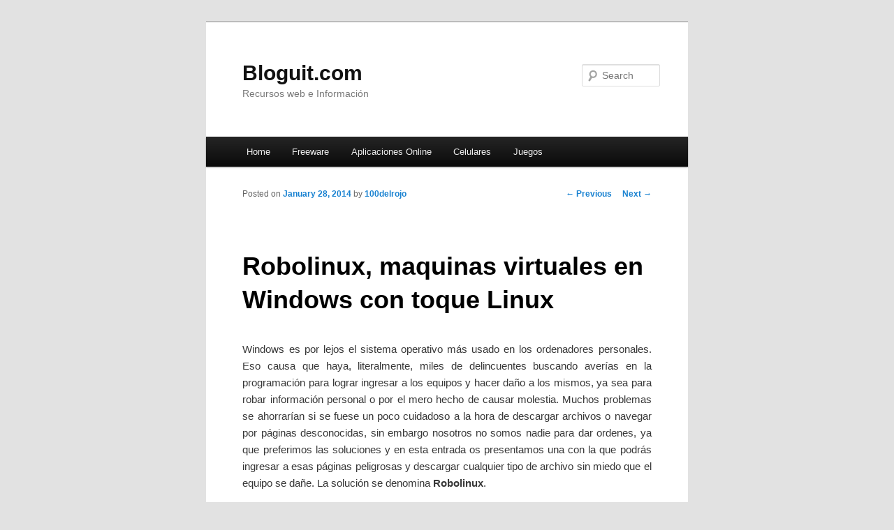

--- FILE ---
content_type: text/html; charset=UTF-8
request_url: http://bloguit.com/robolinux-maquinas-virtuales-en-windows-con-toque-linux/
body_size: 36164
content:
<!DOCTYPE html>
<!--[if IE 6]>
<html id="ie6" dir="ltr" lang="en-US" prefix="og: https://ogp.me/ns#">
<![endif]-->
<!--[if IE 7]>
<html id="ie7" dir="ltr" lang="en-US" prefix="og: https://ogp.me/ns#">
<![endif]-->
<!--[if IE 8]>
<html id="ie8" dir="ltr" lang="en-US" prefix="og: https://ogp.me/ns#">
<![endif]-->
<!--[if !(IE 6) & !(IE 7) & !(IE 8)]><!-->
<html dir="ltr" lang="en-US" prefix="og: https://ogp.me/ns#">
<!--<![endif]-->
<head>
<meta charset="UTF-8" />
<meta name="viewport" content="width=device-width" />

<link rel="profile" href="http://gmpg.org/xfn/11" />
<link rel="stylesheet" type="text/css" media="all" href="http://bloguit.com/wp-content/themes/twentyeleven/style.css" />
<link rel="pingback" href="http://bloguit.com/xmlrpc.php" />
<!--[if lt IE 9]>
<script src="http://bloguit.com/wp-content/themes/twentyeleven/js/html5.js" type="text/javascript"></script>
<![endif]-->

<script async src="//pagead2.googlesyndication.com/pagead/js/adsbygoogle.js"></script>
<script>
  (adsbygoogle = window.adsbygoogle || []).push({
    google_ad_client: "ca-pub-3853561177408429",
    enable_page_level_ads: true
  });
</script>


	<style>img:is([sizes="auto" i], [sizes^="auto," i]) { contain-intrinsic-size: 3000px 1500px }</style>
	
		<!-- All in One SEO 4.9.3 - aioseo.com -->
		<title>Robolinux, maquinas virtuales en Windows con toque Linux - Bloguit.com</title>
	<meta name="description" content="Windows es por lejos el sistema operativo más usado en los ordenadores personales. Eso causa que haya, literalmente, miles de delincuentes buscando averías en la programación para lograr ingresar a los equipos y hacer daño a los mismos, ya sea para robar información personal o por el mero hecho de causar molestia. Muchos problemas se ahorrarían si - Bloguit.com" />
	<meta name="robots" content="max-image-preview:large" />
	<meta name="author" content="100delrojo"/>
	<link rel="canonical" href="https://bloguit.com/robolinux-maquinas-virtuales-en-windows-con-toque-linux/" />
	<meta name="generator" content="All in One SEO (AIOSEO) 4.9.3" />
		<meta property="og:locale" content="en_US" />
		<meta property="og:site_name" content="Bloguit.com | Recursos web e Información" />
		<meta property="og:type" content="article" />
		<meta property="og:title" content="Robolinux, maquinas virtuales en Windows con toque Linux - Bloguit.com" />
		<meta property="og:description" content="Windows es por lejos el sistema operativo más usado en los ordenadores personales. Eso causa que haya, literalmente, miles de delincuentes buscando averías en la programación para lograr ingresar a los equipos y hacer daño a los mismos, ya sea para robar información personal o por el mero hecho de causar molestia. Muchos problemas se ahorrarían si - Bloguit.com" />
		<meta property="og:url" content="https://bloguit.com/robolinux-maquinas-virtuales-en-windows-con-toque-linux/" />
		<meta property="article:published_time" content="2014-01-29T03:57:35+00:00" />
		<meta property="article:modified_time" content="2014-01-29T09:08:42+00:00" />
		<meta name="twitter:card" content="summary" />
		<meta name="twitter:title" content="Robolinux, maquinas virtuales en Windows con toque Linux - Bloguit.com" />
		<meta name="twitter:description" content="Windows es por lejos el sistema operativo más usado en los ordenadores personales. Eso causa que haya, literalmente, miles de delincuentes buscando averías en la programación para lograr ingresar a los equipos y hacer daño a los mismos, ya sea para robar información personal o por el mero hecho de causar molestia. Muchos problemas se ahorrarían si - Bloguit.com" />
		<script type="application/ld+json" class="aioseo-schema">
			{"@context":"https:\/\/schema.org","@graph":[{"@type":"Article","@id":"https:\/\/bloguit.com\/robolinux-maquinas-virtuales-en-windows-con-toque-linux\/#article","name":"Robolinux, maquinas virtuales en Windows con toque Linux - Bloguit.com","headline":"Robolinux, maquinas virtuales en Windows con toque Linux","author":{"@id":"https:\/\/bloguit.com\/author\/100delrojo\/#author"},"publisher":{"@id":"https:\/\/bloguit.com\/#organization"},"image":{"@type":"ImageObject","url":"http:\/\/bloguit.com\/wp-content\/uploads\/2014\/01\/Robolinux-450x253.png","@id":"https:\/\/bloguit.com\/robolinux-maquinas-virtuales-en-windows-con-toque-linux\/#articleImage"},"datePublished":"2014-01-28T23:57:35-04:00","dateModified":"2014-01-29T05:08:42-04:00","inLanguage":"en-US","mainEntityOfPage":{"@id":"https:\/\/bloguit.com\/robolinux-maquinas-virtuales-en-windows-con-toque-linux\/#webpage"},"isPartOf":{"@id":"https:\/\/bloguit.com\/robolinux-maquinas-virtuales-en-windows-con-toque-linux\/#webpage"},"articleSection":"Freeware, Linux, maquinas virtuales, Seguridad, Windows"},{"@type":"BreadcrumbList","@id":"https:\/\/bloguit.com\/robolinux-maquinas-virtuales-en-windows-con-toque-linux\/#breadcrumblist","itemListElement":[{"@type":"ListItem","@id":"https:\/\/bloguit.com#listItem","position":1,"name":"Home","item":"https:\/\/bloguit.com","nextItem":{"@type":"ListItem","@id":"https:\/\/bloguit.com\/categoria\/freeware\/#listItem","name":"Freeware"}},{"@type":"ListItem","@id":"https:\/\/bloguit.com\/categoria\/freeware\/#listItem","position":2,"name":"Freeware","item":"https:\/\/bloguit.com\/categoria\/freeware\/","nextItem":{"@type":"ListItem","@id":"https:\/\/bloguit.com\/robolinux-maquinas-virtuales-en-windows-con-toque-linux\/#listItem","name":"Robolinux, maquinas virtuales en Windows con toque Linux"},"previousItem":{"@type":"ListItem","@id":"https:\/\/bloguit.com#listItem","name":"Home"}},{"@type":"ListItem","@id":"https:\/\/bloguit.com\/robolinux-maquinas-virtuales-en-windows-con-toque-linux\/#listItem","position":3,"name":"Robolinux, maquinas virtuales en Windows con toque Linux","previousItem":{"@type":"ListItem","@id":"https:\/\/bloguit.com\/categoria\/freeware\/#listItem","name":"Freeware"}}]},{"@type":"Organization","@id":"https:\/\/bloguit.com\/#organization","name":"Bloguit.com","description":"Recursos web e Informaci\u00f3n","url":"https:\/\/bloguit.com\/"},{"@type":"Person","@id":"https:\/\/bloguit.com\/author\/100delrojo\/#author","url":"https:\/\/bloguit.com\/author\/100delrojo\/","name":"100delrojo","image":{"@type":"ImageObject","@id":"https:\/\/bloguit.com\/robolinux-maquinas-virtuales-en-windows-con-toque-linux\/#authorImage","url":"https:\/\/secure.gravatar.com\/avatar\/4123abd7c6ce3573467361a6398b6b6c?s=96&d=mm&r=g","width":96,"height":96,"caption":"100delrojo"}},{"@type":"WebPage","@id":"https:\/\/bloguit.com\/robolinux-maquinas-virtuales-en-windows-con-toque-linux\/#webpage","url":"https:\/\/bloguit.com\/robolinux-maquinas-virtuales-en-windows-con-toque-linux\/","name":"Robolinux, maquinas virtuales en Windows con toque Linux - Bloguit.com","description":"Windows es por lejos el sistema operativo m\u00e1s usado en los ordenadores personales. Eso causa que haya, literalmente, miles de delincuentes buscando aver\u00edas en la programaci\u00f3n para lograr ingresar a los equipos y hacer da\u00f1o a los mismos, ya sea para robar informaci\u00f3n personal o por el mero hecho de causar molestia. Muchos problemas se ahorrar\u00edan si - Bloguit.com","inLanguage":"en-US","isPartOf":{"@id":"https:\/\/bloguit.com\/#website"},"breadcrumb":{"@id":"https:\/\/bloguit.com\/robolinux-maquinas-virtuales-en-windows-con-toque-linux\/#breadcrumblist"},"author":{"@id":"https:\/\/bloguit.com\/author\/100delrojo\/#author"},"creator":{"@id":"https:\/\/bloguit.com\/author\/100delrojo\/#author"},"datePublished":"2014-01-28T23:57:35-04:00","dateModified":"2014-01-29T05:08:42-04:00"},{"@type":"WebSite","@id":"https:\/\/bloguit.com\/#website","url":"https:\/\/bloguit.com\/","name":"Bloguit.com","description":"Recursos web e Informaci\u00f3n","inLanguage":"en-US","publisher":{"@id":"https:\/\/bloguit.com\/#organization"}}]}
		</script>
		<!-- All in One SEO -->

<link rel="alternate" type="application/rss+xml" title="Bloguit.com &raquo; Feed" href="https://bloguit.com/feed/" />
<link rel="alternate" type="application/rss+xml" title="Bloguit.com &raquo; Comments Feed" href="https://bloguit.com/comments/feed/" />
<link rel="alternate" type="application/rss+xml" title="Bloguit.com &raquo; Robolinux, maquinas virtuales en Windows con toque Linux Comments Feed" href="https://bloguit.com/robolinux-maquinas-virtuales-en-windows-con-toque-linux/feed/" />
<script type="text/javascript">
/* <![CDATA[ */
window._wpemojiSettings = {"baseUrl":"https:\/\/s.w.org\/images\/core\/emoji\/15.0.3\/72x72\/","ext":".png","svgUrl":"https:\/\/s.w.org\/images\/core\/emoji\/15.0.3\/svg\/","svgExt":".svg","source":{"concatemoji":"http:\/\/bloguit.com\/wp-includes\/js\/wp-emoji-release.min.js?ver=6.7.4"}};
/*! This file is auto-generated */
!function(i,n){var o,s,e;function c(e){try{var t={supportTests:e,timestamp:(new Date).valueOf()};sessionStorage.setItem(o,JSON.stringify(t))}catch(e){}}function p(e,t,n){e.clearRect(0,0,e.canvas.width,e.canvas.height),e.fillText(t,0,0);var t=new Uint32Array(e.getImageData(0,0,e.canvas.width,e.canvas.height).data),r=(e.clearRect(0,0,e.canvas.width,e.canvas.height),e.fillText(n,0,0),new Uint32Array(e.getImageData(0,0,e.canvas.width,e.canvas.height).data));return t.every(function(e,t){return e===r[t]})}function u(e,t,n){switch(t){case"flag":return n(e,"\ud83c\udff3\ufe0f\u200d\u26a7\ufe0f","\ud83c\udff3\ufe0f\u200b\u26a7\ufe0f")?!1:!n(e,"\ud83c\uddfa\ud83c\uddf3","\ud83c\uddfa\u200b\ud83c\uddf3")&&!n(e,"\ud83c\udff4\udb40\udc67\udb40\udc62\udb40\udc65\udb40\udc6e\udb40\udc67\udb40\udc7f","\ud83c\udff4\u200b\udb40\udc67\u200b\udb40\udc62\u200b\udb40\udc65\u200b\udb40\udc6e\u200b\udb40\udc67\u200b\udb40\udc7f");case"emoji":return!n(e,"\ud83d\udc26\u200d\u2b1b","\ud83d\udc26\u200b\u2b1b")}return!1}function f(e,t,n){var r="undefined"!=typeof WorkerGlobalScope&&self instanceof WorkerGlobalScope?new OffscreenCanvas(300,150):i.createElement("canvas"),a=r.getContext("2d",{willReadFrequently:!0}),o=(a.textBaseline="top",a.font="600 32px Arial",{});return e.forEach(function(e){o[e]=t(a,e,n)}),o}function t(e){var t=i.createElement("script");t.src=e,t.defer=!0,i.head.appendChild(t)}"undefined"!=typeof Promise&&(o="wpEmojiSettingsSupports",s=["flag","emoji"],n.supports={everything:!0,everythingExceptFlag:!0},e=new Promise(function(e){i.addEventListener("DOMContentLoaded",e,{once:!0})}),new Promise(function(t){var n=function(){try{var e=JSON.parse(sessionStorage.getItem(o));if("object"==typeof e&&"number"==typeof e.timestamp&&(new Date).valueOf()<e.timestamp+604800&&"object"==typeof e.supportTests)return e.supportTests}catch(e){}return null}();if(!n){if("undefined"!=typeof Worker&&"undefined"!=typeof OffscreenCanvas&&"undefined"!=typeof URL&&URL.createObjectURL&&"undefined"!=typeof Blob)try{var e="postMessage("+f.toString()+"("+[JSON.stringify(s),u.toString(),p.toString()].join(",")+"));",r=new Blob([e],{type:"text/javascript"}),a=new Worker(URL.createObjectURL(r),{name:"wpTestEmojiSupports"});return void(a.onmessage=function(e){c(n=e.data),a.terminate(),t(n)})}catch(e){}c(n=f(s,u,p))}t(n)}).then(function(e){for(var t in e)n.supports[t]=e[t],n.supports.everything=n.supports.everything&&n.supports[t],"flag"!==t&&(n.supports.everythingExceptFlag=n.supports.everythingExceptFlag&&n.supports[t]);n.supports.everythingExceptFlag=n.supports.everythingExceptFlag&&!n.supports.flag,n.DOMReady=!1,n.readyCallback=function(){n.DOMReady=!0}}).then(function(){return e}).then(function(){var e;n.supports.everything||(n.readyCallback(),(e=n.source||{}).concatemoji?t(e.concatemoji):e.wpemoji&&e.twemoji&&(t(e.twemoji),t(e.wpemoji)))}))}((window,document),window._wpemojiSettings);
/* ]]> */
</script>
<style id='wp-emoji-styles-inline-css' type='text/css'>

	img.wp-smiley, img.emoji {
		display: inline !important;
		border: none !important;
		box-shadow: none !important;
		height: 1em !important;
		width: 1em !important;
		margin: 0 0.07em !important;
		vertical-align: -0.1em !important;
		background: none !important;
		padding: 0 !important;
	}
</style>
<link rel='stylesheet' id='wp-block-library-css' href='http://bloguit.com/wp-includes/css/dist/block-library/style.min.css?ver=6.7.4' type='text/css' media='all' />
<link rel='stylesheet' id='aioseo/css/src/vue/standalone/blocks/table-of-contents/global.scss-css' href='http://bloguit.com/wp-content/plugins/all-in-one-seo-pack/dist/Lite/assets/css/table-of-contents/global.e90f6d47.css?ver=4.9.3' type='text/css' media='all' />
<style id='classic-theme-styles-inline-css' type='text/css'>
/*! This file is auto-generated */
.wp-block-button__link{color:#fff;background-color:#32373c;border-radius:9999px;box-shadow:none;text-decoration:none;padding:calc(.667em + 2px) calc(1.333em + 2px);font-size:1.125em}.wp-block-file__button{background:#32373c;color:#fff;text-decoration:none}
</style>
<style id='global-styles-inline-css' type='text/css'>
:root{--wp--preset--aspect-ratio--square: 1;--wp--preset--aspect-ratio--4-3: 4/3;--wp--preset--aspect-ratio--3-4: 3/4;--wp--preset--aspect-ratio--3-2: 3/2;--wp--preset--aspect-ratio--2-3: 2/3;--wp--preset--aspect-ratio--16-9: 16/9;--wp--preset--aspect-ratio--9-16: 9/16;--wp--preset--color--black: #000000;--wp--preset--color--cyan-bluish-gray: #abb8c3;--wp--preset--color--white: #ffffff;--wp--preset--color--pale-pink: #f78da7;--wp--preset--color--vivid-red: #cf2e2e;--wp--preset--color--luminous-vivid-orange: #ff6900;--wp--preset--color--luminous-vivid-amber: #fcb900;--wp--preset--color--light-green-cyan: #7bdcb5;--wp--preset--color--vivid-green-cyan: #00d084;--wp--preset--color--pale-cyan-blue: #8ed1fc;--wp--preset--color--vivid-cyan-blue: #0693e3;--wp--preset--color--vivid-purple: #9b51e0;--wp--preset--gradient--vivid-cyan-blue-to-vivid-purple: linear-gradient(135deg,rgba(6,147,227,1) 0%,rgb(155,81,224) 100%);--wp--preset--gradient--light-green-cyan-to-vivid-green-cyan: linear-gradient(135deg,rgb(122,220,180) 0%,rgb(0,208,130) 100%);--wp--preset--gradient--luminous-vivid-amber-to-luminous-vivid-orange: linear-gradient(135deg,rgba(252,185,0,1) 0%,rgba(255,105,0,1) 100%);--wp--preset--gradient--luminous-vivid-orange-to-vivid-red: linear-gradient(135deg,rgba(255,105,0,1) 0%,rgb(207,46,46) 100%);--wp--preset--gradient--very-light-gray-to-cyan-bluish-gray: linear-gradient(135deg,rgb(238,238,238) 0%,rgb(169,184,195) 100%);--wp--preset--gradient--cool-to-warm-spectrum: linear-gradient(135deg,rgb(74,234,220) 0%,rgb(151,120,209) 20%,rgb(207,42,186) 40%,rgb(238,44,130) 60%,rgb(251,105,98) 80%,rgb(254,248,76) 100%);--wp--preset--gradient--blush-light-purple: linear-gradient(135deg,rgb(255,206,236) 0%,rgb(152,150,240) 100%);--wp--preset--gradient--blush-bordeaux: linear-gradient(135deg,rgb(254,205,165) 0%,rgb(254,45,45) 50%,rgb(107,0,62) 100%);--wp--preset--gradient--luminous-dusk: linear-gradient(135deg,rgb(255,203,112) 0%,rgb(199,81,192) 50%,rgb(65,88,208) 100%);--wp--preset--gradient--pale-ocean: linear-gradient(135deg,rgb(255,245,203) 0%,rgb(182,227,212) 50%,rgb(51,167,181) 100%);--wp--preset--gradient--electric-grass: linear-gradient(135deg,rgb(202,248,128) 0%,rgb(113,206,126) 100%);--wp--preset--gradient--midnight: linear-gradient(135deg,rgb(2,3,129) 0%,rgb(40,116,252) 100%);--wp--preset--font-size--small: 13px;--wp--preset--font-size--medium: 20px;--wp--preset--font-size--large: 36px;--wp--preset--font-size--x-large: 42px;--wp--preset--spacing--20: 0.44rem;--wp--preset--spacing--30: 0.67rem;--wp--preset--spacing--40: 1rem;--wp--preset--spacing--50: 1.5rem;--wp--preset--spacing--60: 2.25rem;--wp--preset--spacing--70: 3.38rem;--wp--preset--spacing--80: 5.06rem;--wp--preset--shadow--natural: 6px 6px 9px rgba(0, 0, 0, 0.2);--wp--preset--shadow--deep: 12px 12px 50px rgba(0, 0, 0, 0.4);--wp--preset--shadow--sharp: 6px 6px 0px rgba(0, 0, 0, 0.2);--wp--preset--shadow--outlined: 6px 6px 0px -3px rgba(255, 255, 255, 1), 6px 6px rgba(0, 0, 0, 1);--wp--preset--shadow--crisp: 6px 6px 0px rgba(0, 0, 0, 1);}:where(.is-layout-flex){gap: 0.5em;}:where(.is-layout-grid){gap: 0.5em;}body .is-layout-flex{display: flex;}.is-layout-flex{flex-wrap: wrap;align-items: center;}.is-layout-flex > :is(*, div){margin: 0;}body .is-layout-grid{display: grid;}.is-layout-grid > :is(*, div){margin: 0;}:where(.wp-block-columns.is-layout-flex){gap: 2em;}:where(.wp-block-columns.is-layout-grid){gap: 2em;}:where(.wp-block-post-template.is-layout-flex){gap: 1.25em;}:where(.wp-block-post-template.is-layout-grid){gap: 1.25em;}.has-black-color{color: var(--wp--preset--color--black) !important;}.has-cyan-bluish-gray-color{color: var(--wp--preset--color--cyan-bluish-gray) !important;}.has-white-color{color: var(--wp--preset--color--white) !important;}.has-pale-pink-color{color: var(--wp--preset--color--pale-pink) !important;}.has-vivid-red-color{color: var(--wp--preset--color--vivid-red) !important;}.has-luminous-vivid-orange-color{color: var(--wp--preset--color--luminous-vivid-orange) !important;}.has-luminous-vivid-amber-color{color: var(--wp--preset--color--luminous-vivid-amber) !important;}.has-light-green-cyan-color{color: var(--wp--preset--color--light-green-cyan) !important;}.has-vivid-green-cyan-color{color: var(--wp--preset--color--vivid-green-cyan) !important;}.has-pale-cyan-blue-color{color: var(--wp--preset--color--pale-cyan-blue) !important;}.has-vivid-cyan-blue-color{color: var(--wp--preset--color--vivid-cyan-blue) !important;}.has-vivid-purple-color{color: var(--wp--preset--color--vivid-purple) !important;}.has-black-background-color{background-color: var(--wp--preset--color--black) !important;}.has-cyan-bluish-gray-background-color{background-color: var(--wp--preset--color--cyan-bluish-gray) !important;}.has-white-background-color{background-color: var(--wp--preset--color--white) !important;}.has-pale-pink-background-color{background-color: var(--wp--preset--color--pale-pink) !important;}.has-vivid-red-background-color{background-color: var(--wp--preset--color--vivid-red) !important;}.has-luminous-vivid-orange-background-color{background-color: var(--wp--preset--color--luminous-vivid-orange) !important;}.has-luminous-vivid-amber-background-color{background-color: var(--wp--preset--color--luminous-vivid-amber) !important;}.has-light-green-cyan-background-color{background-color: var(--wp--preset--color--light-green-cyan) !important;}.has-vivid-green-cyan-background-color{background-color: var(--wp--preset--color--vivid-green-cyan) !important;}.has-pale-cyan-blue-background-color{background-color: var(--wp--preset--color--pale-cyan-blue) !important;}.has-vivid-cyan-blue-background-color{background-color: var(--wp--preset--color--vivid-cyan-blue) !important;}.has-vivid-purple-background-color{background-color: var(--wp--preset--color--vivid-purple) !important;}.has-black-border-color{border-color: var(--wp--preset--color--black) !important;}.has-cyan-bluish-gray-border-color{border-color: var(--wp--preset--color--cyan-bluish-gray) !important;}.has-white-border-color{border-color: var(--wp--preset--color--white) !important;}.has-pale-pink-border-color{border-color: var(--wp--preset--color--pale-pink) !important;}.has-vivid-red-border-color{border-color: var(--wp--preset--color--vivid-red) !important;}.has-luminous-vivid-orange-border-color{border-color: var(--wp--preset--color--luminous-vivid-orange) !important;}.has-luminous-vivid-amber-border-color{border-color: var(--wp--preset--color--luminous-vivid-amber) !important;}.has-light-green-cyan-border-color{border-color: var(--wp--preset--color--light-green-cyan) !important;}.has-vivid-green-cyan-border-color{border-color: var(--wp--preset--color--vivid-green-cyan) !important;}.has-pale-cyan-blue-border-color{border-color: var(--wp--preset--color--pale-cyan-blue) !important;}.has-vivid-cyan-blue-border-color{border-color: var(--wp--preset--color--vivid-cyan-blue) !important;}.has-vivid-purple-border-color{border-color: var(--wp--preset--color--vivid-purple) !important;}.has-vivid-cyan-blue-to-vivid-purple-gradient-background{background: var(--wp--preset--gradient--vivid-cyan-blue-to-vivid-purple) !important;}.has-light-green-cyan-to-vivid-green-cyan-gradient-background{background: var(--wp--preset--gradient--light-green-cyan-to-vivid-green-cyan) !important;}.has-luminous-vivid-amber-to-luminous-vivid-orange-gradient-background{background: var(--wp--preset--gradient--luminous-vivid-amber-to-luminous-vivid-orange) !important;}.has-luminous-vivid-orange-to-vivid-red-gradient-background{background: var(--wp--preset--gradient--luminous-vivid-orange-to-vivid-red) !important;}.has-very-light-gray-to-cyan-bluish-gray-gradient-background{background: var(--wp--preset--gradient--very-light-gray-to-cyan-bluish-gray) !important;}.has-cool-to-warm-spectrum-gradient-background{background: var(--wp--preset--gradient--cool-to-warm-spectrum) !important;}.has-blush-light-purple-gradient-background{background: var(--wp--preset--gradient--blush-light-purple) !important;}.has-blush-bordeaux-gradient-background{background: var(--wp--preset--gradient--blush-bordeaux) !important;}.has-luminous-dusk-gradient-background{background: var(--wp--preset--gradient--luminous-dusk) !important;}.has-pale-ocean-gradient-background{background: var(--wp--preset--gradient--pale-ocean) !important;}.has-electric-grass-gradient-background{background: var(--wp--preset--gradient--electric-grass) !important;}.has-midnight-gradient-background{background: var(--wp--preset--gradient--midnight) !important;}.has-small-font-size{font-size: var(--wp--preset--font-size--small) !important;}.has-medium-font-size{font-size: var(--wp--preset--font-size--medium) !important;}.has-large-font-size{font-size: var(--wp--preset--font-size--large) !important;}.has-x-large-font-size{font-size: var(--wp--preset--font-size--x-large) !important;}
:where(.wp-block-post-template.is-layout-flex){gap: 1.25em;}:where(.wp-block-post-template.is-layout-grid){gap: 1.25em;}
:where(.wp-block-columns.is-layout-flex){gap: 2em;}:where(.wp-block-columns.is-layout-grid){gap: 2em;}
:root :where(.wp-block-pullquote){font-size: 1.5em;line-height: 1.6;}
</style>
<script type="text/javascript" src="http://bloguit.com/wp-content/plugins/related-posts-thumbnails/assets/js/front.min.js?ver=4.3.1" id="rpt_front_style-js"></script>
<script type="text/javascript" src="http://bloguit.com/wp-includes/js/jquery/jquery.min.js?ver=3.7.1" id="jquery-core-js"></script>
<script type="text/javascript" src="http://bloguit.com/wp-includes/js/jquery/jquery-migrate.min.js?ver=3.4.1" id="jquery-migrate-js"></script>
<script type="text/javascript" src="http://bloguit.com/wp-content/plugins/related-posts-thumbnails/assets/js/lazy-load.js?ver=4.3.1" id="rpt-lazy-load-js"></script>
<link rel="https://api.w.org/" href="https://bloguit.com/wp-json/" /><link rel="alternate" title="JSON" type="application/json" href="https://bloguit.com/wp-json/wp/v2/posts/25494" /><link rel="EditURI" type="application/rsd+xml" title="RSD" href="https://bloguit.com/xmlrpc.php?rsd" />
<meta name="generator" content="WordPress 6.7.4" />
<link rel='shortlink' href='https://bloguit.com/?p=25494' />
<link rel="alternate" title="oEmbed (JSON)" type="application/json+oembed" href="https://bloguit.com/wp-json/oembed/1.0/embed?url=https%3A%2F%2Fbloguit.com%2Frobolinux-maquinas-virtuales-en-windows-con-toque-linux%2F" />
<link rel="alternate" title="oEmbed (XML)" type="text/xml+oembed" href="https://bloguit.com/wp-json/oembed/1.0/embed?url=https%3A%2F%2Fbloguit.com%2Frobolinux-maquinas-virtuales-en-windows-con-toque-linux%2F&#038;format=xml" />
        <style>
            #related_posts_thumbnails li {
                border-right: 1px solid #FFFFFF;
                background-color: #FFFFFF            }

            #related_posts_thumbnails li:hover {
                background-color: #EEEEEF;
            }

            .relpost_content {
                font-size: 12px;
                color: #333333;
            }

            .relpost-block-single {
                background-color: #FFFFFF;
                border-right: 1px solid #FFFFFF;
                border-left: 1px solid #FFFFFF;
                margin-right: -1px;
            }

            .relpost-block-single:hover {
                background-color: #EEEEEF;
            }
        </style>

        <script type="text/javascript">
	window._wp_rp_static_base_url = 'https://wprp.zemanta.com/static/';
	window._wp_rp_wp_ajax_url = "https://bloguit.com/wp-admin/admin-ajax.php";
	window._wp_rp_plugin_version = '3.6.4';
	window._wp_rp_post_id = '25494';
	window._wp_rp_num_rel_posts = '5';
	window._wp_rp_thumbnails = false;
	window._wp_rp_post_title = 'Robolinux%2C+maquinas+virtuales+en+Windows+con+toque+Linux';
	window._wp_rp_post_tags = ['linux', 'maquinas+virtuales', 'seguridad', 'windows', 'freeware', 'de', 'al', 'sea', 'web', 'esa', 'dar', 'linux', 'la', 'lo', 'el', 'dao', 'window', 'en', 'sin', 'ya'];
	window._wp_rp_promoted_content = false;
</script>
<!-- Vipers Video Quicktags v6.6.0 | http://www.viper007bond.com/wordpress-plugins/vipers-video-quicktags/ -->
<style type="text/css">
.vvqbox { display: block; max-width: 100%; visibility: visible !important; margin: 10px auto; } .vvqbox img { max-width: 100%; height: 100%; } .vvqbox object { max-width: 100%; } 
</style>
<script type="text/javascript">
// <![CDATA[
	var vvqflashvars = {};
	var vvqparams = { wmode: "opaque", allowfullscreen: "true", allowscriptaccess: "always" };
	var vvqattributes = {};
	var vvqexpressinstall = "http://bloguit.com/wp-content/plugins/vipers-video-quicktags/resources/expressinstall.swf";
// ]]>
</script>
</head>

<body class="post-template-default single single-post postid-25494 single-format-standard singular one-column content">
<div id="page" class="hfeed">
	<header id="branding" role="banner">
			<hgroup>
				<h1 id="site-title"><span><a href="https://bloguit.com/" rel="home">Bloguit.com</a></span></h1>
				<h2 id="site-description">Recursos web e Información</h2>
			</hgroup>

			
								<form method="get" id="searchform" action="https://bloguit.com/">
		<label for="s" class="assistive-text">Search</label>
		<input type="text" class="field" name="s" id="s" placeholder="Search" />
		<input type="submit" class="submit" name="submit" id="searchsubmit" value="Search" />
	</form>
			
			<nav id="access" role="navigation">
				<h3 class="assistive-text">Main menu</h3>
								<div class="skip-link"><a class="assistive-text" href="#content">Skip to primary content</a></div>
												<div class="menu-header-container"><ul id="menu-header" class="menu"><li id="menu-item-11560" class="menu-item menu-item-type-custom menu-item-object-custom menu-item-11560"><a href="http://bloguit.com/">Home</a></li>
<li id="menu-item-11561" class="menu-item menu-item-type-custom menu-item-object-custom menu-item-11561"><a href="http://bloguit.com/categoria/freeware/" title="Programas Freeware">Freeware</a></li>
<li id="menu-item-11559" class="menu-item menu-item-type-custom menu-item-object-custom menu-item-11559"><a href="http://bloguit.com/categoria/aplicaciones-online/" title="Aplicaciones en la web">Aplicaciones Online</a></li>
<li id="menu-item-11562" class="menu-item menu-item-type-custom menu-item-object-custom menu-item-11562"><a href="http://bloguit.com/categoria/celulares/" title="Aplicaciones para Celulares">Celulares</a></li>
<li id="menu-item-11563" class="menu-item menu-item-type-custom menu-item-object-custom menu-item-11563"><a href="http://bloguit.com/categoria/juegos/" title="Noticias de Juegos">Juegos</a></li>
</ul></div>			</nav><!-- #access -->
	</header><!-- #branding -->


	<div id="main">

		<div id="primary">
			<div id="content" role="main">

				
					<nav id="nav-single">
						<h3 class="assistive-text">Post navigation</h3>
						<span class="nav-previous"><a href="https://bloguit.com/somud-plataforma-p2p-para-compartir-y-descargar-archivos/" rel="prev"><span class="meta-nav">&larr;</span> Previous</a></span>
						<span class="nav-next"><a href="https://bloguit.com/advanced-win-utilities-free-completa-suite-de-optimizacion-para-windows/" rel="next">Next <span class="meta-nav">&rarr;</span></a></span>
					</nav><!-- #nav-single -->

					
<article id="post-25494" class="post-25494 post type-post status-publish format-standard hentry category-freeware tag-linux tag-maquinas-virtuales tag-seguridad tag-windows">
	<header class="entry-header">
		<h1 class="entry-title">Robolinux, maquinas virtuales en Windows con toque Linux</h1>

				<div class="entry-meta">
			<span class="sep">Posted on </span><a href="https://bloguit.com/robolinux-maquinas-virtuales-en-windows-con-toque-linux/" title="23:57" rel="bookmark"><time class="entry-date" datetime="2014-01-28T23:57:35-04:00">January 28, 2014</time></a><span class="by-author"> <span class="sep"> by </span> <span class="author vcard"><a class="url fn n" href="https://bloguit.com/author/100delrojo/" title="View all posts by 100delrojo" rel="author">100delrojo</a></span></span>		</div><!-- .entry-meta -->
			</header><!-- .entry-header -->

	<div class="entry-content">

		<p style="text-align: justify">Windows es por lejos el sistema operativo más usado en los ordenadores personales. Eso causa que haya, literalmente, miles de delincuentes buscando averías en la programación para lograr ingresar a los equipos y hacer daño a los mismos, ya sea para robar información personal o por el mero hecho de causar molestia. Muchos problemas se ahorrarían si se fuese un poco cuidadoso a la hora de descargar archivos o navegar por páginas desconocidas, sin embargo nosotros no somos nadie para dar ordenes, ya que preferimos las soluciones y en esta entrada os presentamos una con la que podrás ingresar a esas páginas peligrosas y descargar cualquier tipo de archivo sin miedo que el equipo se dañe. La solución se denomina <strong>Robolinux</strong>.</p>
<p style="text-align: justify"><img fetchpriority="high" decoding="async" class="alignnone size-medium wp-image-25495" alt="Robolinux" src="http://bloguit.com/wp-content/uploads/2014/01/Robolinux-450x253.png" width="450" height="253" srcset="https://bloguit.com/wp-content/uploads/2014/01/Robolinux-450x253.png 450w, https://bloguit.com/wp-content/uploads/2014/01/Robolinux-520x292.png 520w, https://bloguit.com/wp-content/uploads/2014/01/Robolinux-500x281.png 500w, https://bloguit.com/wp-content/uploads/2014/01/Robolinux.png 540w" sizes="(max-width: 450px) 100vw, 450px" /></p>
<p style="text-align: justify"><strong>Robolinux</strong>, es un programa para Windows con el que es posible poner a funcionar maquinas virtuales de Linux en cualquier ordenador, con el objetivo de tener un poco de seguridad al entrar a una web o bajar un archivo.</p>
<p style="text-align: justify">Enlace: <a href="http://download.cnet.com/Robolinux/3000-18513_4-75925504.html" target="_blank"><strong>Robolinux</strong></a></p>


			</div><!-- .entry-content -->

	<footer class="entry-meta">
		This entry was posted in <a href="https://bloguit.com/categoria/freeware/" rel="category tag">Freeware</a> and tagged <a href="https://bloguit.com/tags/linux/" rel="tag">Linux</a>, <a href="https://bloguit.com/tags/maquinas-virtuales/" rel="tag">maquinas virtuales</a>, <a href="https://bloguit.com/tags/seguridad/" rel="tag">Seguridad</a>, <a href="https://bloguit.com/tags/windows/" rel="tag">Windows</a> by <a href="https://bloguit.com/author/100delrojo/">100delrojo</a>. Bookmark the <a href="https://bloguit.com/robolinux-maquinas-virtuales-en-windows-con-toque-linux/" title="Permalink to Robolinux, maquinas virtuales en Windows con toque Linux" rel="bookmark">permalink</a>.		
			</footer><!-- .entry-meta -->
</article><!-- #post-25494 -->

					

				
			</div><!-- #content -->
		</div><!-- #primary -->


	</div><!-- #main -->

	<footer id="colophon" role="contentinfo">

			
<div id="supplementary" class="three">
		<div id="first" class="widget-area" role="complementary">
		
		<aside id="recent-posts-2" class="widget widget_recent_entries">
		<h3 class="widget-title">Temas Recientes</h3>
		<ul>
											<li>
					<a href="https://bloguit.com/crm-en-colombia-como-las-empresas-estan-transformando-sus-procesos-comerciales/">CRM en Colombia: cómo las empresas están transformando sus procesos comerciales</a>
									</li>
											<li>
					<a href="https://bloguit.com/whatsapp-api-con-inteligencia-artificial-basado-en-informacion-de-tu-empresa/">WhatsApp API con Inteligencia Artificial basado en información de tu empresa</a>
									</li>
											<li>
					<a href="https://bloguit.com/crm-en-mexico-como-elegir/">CRM en México ¿Cómo elegir?</a>
									</li>
											<li>
					<a href="https://bloguit.com/crm-2024-para-pymes/">CRM 2024 para pymes</a>
									</li>
					</ul>

		</aside>	</div><!-- #first .widget-area -->
	
		<div id="second" class="widget-area" role="complementary">
		<aside id="calendar-2" class="widget widget_calendar"><h3 class="widget-title">Calendario</h3><div id="calendar_wrap" class="calendar_wrap"><table id="wp-calendar" class="wp-calendar-table">
	<caption>January 2026</caption>
	<thead>
	<tr>
		<th scope="col" title="Monday">M</th>
		<th scope="col" title="Tuesday">T</th>
		<th scope="col" title="Wednesday">W</th>
		<th scope="col" title="Thursday">T</th>
		<th scope="col" title="Friday">F</th>
		<th scope="col" title="Saturday">S</th>
		<th scope="col" title="Sunday">S</th>
	</tr>
	</thead>
	<tbody>
	<tr>
		<td colspan="3" class="pad">&nbsp;</td><td>1</td><td>2</td><td>3</td><td>4</td>
	</tr>
	<tr>
		<td>5</td><td>6</td><td>7</td><td>8</td><td>9</td><td>10</td><td>11</td>
	</tr>
	<tr>
		<td>12</td><td>13</td><td>14</td><td>15</td><td>16</td><td>17</td><td>18</td>
	</tr>
	<tr>
		<td>19</td><td>20</td><td>21</td><td>22</td><td>23</td><td>24</td><td>25</td>
	</tr>
	<tr>
		<td>26</td><td>27</td><td>28</td><td>29</td><td>30</td><td id="today">31</td>
		<td class="pad" colspan="1">&nbsp;</td>
	</tr>
	</tbody>
	</table><nav aria-label="Previous and next months" class="wp-calendar-nav">
		<span class="wp-calendar-nav-prev"><a href="https://bloguit.com/2025/09/">&laquo; Sep</a></span>
		<span class="pad">&nbsp;</span>
		<span class="wp-calendar-nav-next">&nbsp;</span>
	</nav></div></aside>	</div><!-- #second .widget-area -->
	
		<div id="third" class="widget-area" role="complementary">
		<aside id="linkcat-2" class="widget widget_links"><h3 class="widget-title">Amigos</h3>
	<ul class='xoxo blogroll'>
<li><a href="https://www.grid.cl/" title="Agencia Digital">Agencia Digital</a></li>
<li><a href="https://www.sistemaimpulsa.com/" rel="noopener" title="CRM en español" target="_top">CRM</a></li>
<li><a href="https://www.crm.com.co/" title="CRM en Colombia">CRM en Colombia</a></li>
<li><a href="https://www.crmperu.pe/" title="CRM en Perú">CRM en Perú</a></li>
<li><a href="http://www.tecache.cl" title="Farándula chilena">Farándula chilena</a></li>
<li><a href="https://www.impulsasuite.com/unidos/">Intranet</a></li>
<li><a href="https://www.impulsasuite.com/click/">Mail Marketing</a></li>
<li><a href="https://www.matiasconcha.com/" rel="noopener" title="Web de Matias Concha" target="_blank">Matias Concha</a></li>
<li><a href="https://www.sistemaimpulsa.com/crm-whatsapp">WhatsApp CRM</a></li>
<li><a href="https://impulsasac.com">WhatsApp Multiagente</a></li>

	</ul>
</aside>
	</div><!-- #third .widget-area -->
	</div><!-- #supplementary -->
			<div id="site-generator">
								<a href="https://wordpress.org/" title="Semantic Personal Publishing Platform">Proudly powered by WordPress</a>
			</div>
	</footer><!-- #colophon -->
</div><!-- #page -->

<script>
  (function(i,s,o,g,r,a,m){i['GoogleAnalyticsObject']=r;i[r]=i[r]||function(){
  (i[r].q=i[r].q||[]).push(arguments)},i[r].l=1*new Date();a=s.createElement(o),
  m=s.getElementsByTagName(o)[0];a.async=1;a.src=g;m.parentNode.insertBefore(a,m)
  })(window,document,'script','https://www.google-analytics.com/analytics.js','ga');

  ga('create', 'UA-1732728-29', 'auto');
  ga('send', 'pageview');

</script>


</body>
</html>

--- FILE ---
content_type: text/html; charset=utf-8
request_url: https://www.google.com/recaptcha/api2/aframe
body_size: 268
content:
<!DOCTYPE HTML><html><head><meta http-equiv="content-type" content="text/html; charset=UTF-8"></head><body><script nonce="f7oQAARUr2AIUMQ8fIHBGg">/** Anti-fraud and anti-abuse applications only. See google.com/recaptcha */ try{var clients={'sodar':'https://pagead2.googlesyndication.com/pagead/sodar?'};window.addEventListener("message",function(a){try{if(a.source===window.parent){var b=JSON.parse(a.data);var c=clients[b['id']];if(c){var d=document.createElement('img');d.src=c+b['params']+'&rc='+(localStorage.getItem("rc::a")?sessionStorage.getItem("rc::b"):"");window.document.body.appendChild(d);sessionStorage.setItem("rc::e",parseInt(sessionStorage.getItem("rc::e")||0)+1);localStorage.setItem("rc::h",'1769875264459');}}}catch(b){}});window.parent.postMessage("_grecaptcha_ready", "*");}catch(b){}</script></body></html>